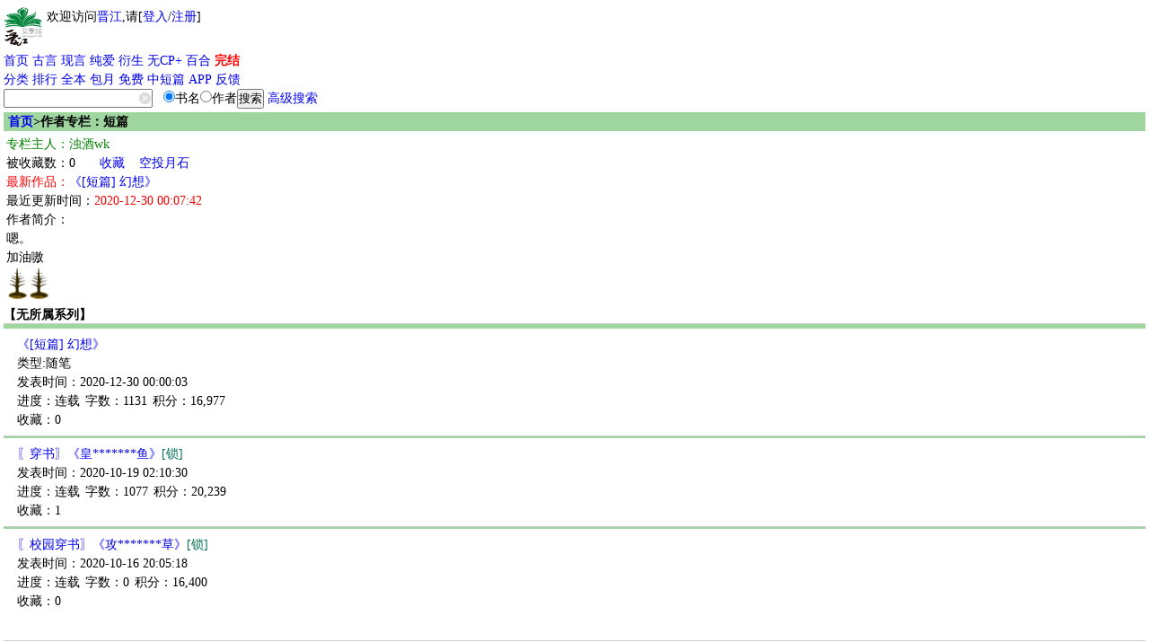

--- FILE ---
content_type: text/html
request_url: https://wap.jjwxc.net/wapauthor/3433603
body_size: 5107
content:

    <!DOCTYPE html PUBLIC "-//WAPFORUM//DTD XHTML Mobile 1.0//EN" "http://www.wapforum.org/DTD/xhtml-mobile10.dtd">
<html xmlns="http://www.w3.org/1999/xhtml" lang="zh">
    <head>
        <style type="text/css" media="screen">
            body {
                -moz-user-select: none;
                -webkit-user-select: none;
                -ms-user-select:none;
                -khtml-user-select:none;
            }
        </style>
        <script type="text/javascript">
            var protocolStr = document.location.protocol;
            if (protocolStr=="http:") {
                window.location.href = window.location.href.replace("http:", "https:");
            }
            document.onselectstart = function(e) {
                return false;
            }
            document.oncontextmenu = function(e) {
                return false;
            }
        </script>
        <meta http-equiv="Content-Type" content="text/html; charset=gb18030" />
        <meta name="viewport"content="width=device-width, initial-scale=1"/>
        <meta name="apple-itunes-app" content="app-id=966807283"/>
<title>浊酒wk-晋江文学城手机版作者专栏</title><meta name="keywords" content="浊酒wk,网络小说,作者" /><meta name="description" content="浊酒wk,【晋江文学城】作者,代表作《皇*******鱼》《[短篇] 幻想》" /><meta name="author" content="浊酒wk,晋江文学城" /><link rel="stylesheet" type="text/css" href="//m-static.jjwxc.net/wap/css/default.css" /><style>
    .dmlist a:link{color:#EF9E73}
    .titlestyle{background-color: #9fd59e;}
    .cutOff{width:auto;height:5px;}
    .author td{padding: 0 3px;height: 18px}
    .novel{margin-left: 12px;}
    .series td{padding: 0}
    .graytext{color:#999;}
</style>
</head>
<body>
    <script>
        function showMore() {
            document.getElementById('authorinfo').style.display = "block";
            document.getElementById('authorinfoShort').style.display = "none";
        }
        function hideMore() {
            document.getElementById('authorinfo').style.display = "none";
            document.getElementById('authorinfoShort').style.display = "block";
        }
        function jump_book2(novelid,authorid){
            localStorage.setItem('back_url','/wapauthor/'+authorid)
            location.href = "/book2/"+novelid
        }

    </script>
    <!-- 内容 -->
    <div class="grid-c">
        <style>
    #mclear{border:none;background: url(//s9-static.jjwxc.net/images/clear.png) no-repeat;width:15px;height:15px;outline:none;background-size:13px;vertical-align:middle;margin-left:-15px;}
    .hide_menu{display:none}
    .show_menu{display: block}
    a {text-decoration:none;}
    #menu_list a {display: inline-block}
    @media (prefers-color-scheme: dark) {
        a:link{color: #5A7A9E;}
        .big.o a:link{color:#5A7A9E;}
        .big.o{color:#5A7A9E;}
    }
    /*纯字*/
    .double_column_simple td>ul>li{max-height: 2em;line-height:1.8em; overflow: hidden;word-wrap: break-word;word-break: break-all;line-break: anywhere;}
    .double_column_div ul>li{max-height: 1.8em;line-height:1.8em;overflow: hidden;word-wrap: break-word;word-break: break-all;line-break: anywhere;}
    /*顺序排在一行  带星号*/
    .double_column td>ul>li{height: 1.8em;line-height:1.8em;overflow: hidden;word-wrap: break-word;word-break: break-all;display: flex;flex-wrap: nowrap;line-break: anywhere;}
    /*左边靠左右边靠右*/
    .double_column_flex ul>li{display: flex;flex-wrap: nowrap;}
    .double_column_flex ul>li>a:first-child{display: flex;flex-wrap: nowrap;height: 2em;line-height:1.8em;overflow: hidden;flex: 1;}
</style>
<script type="text/javascript" src="//static.jjwxc.net/scripts/jquery-1.8.0.min.js?ver=20161210"></script>
<script type="text/javascript">!window.jQuery&&document.write('<script src="//ajax.aspnetcdn.com/ajax/jQuery/jquery-1.8.0.min.js"><\/script>');</script>
<script type="text/javascript" src="//static.jjwxc.net/scripts/jquery.blockUI.js"></script>
<script>
    function isonlinedoublered(type) {
        if (type==2) {
            return true;
        }
        if (type!=1) {
            return false;
        }
        //2015.02.18-2015.03.05
        var localtime = Math.round(new Date().getTime()/1000);
        if (parseInt(localtime)>=1424188800&&parseInt(localtime)<=1425571199) {
            return true;
        }
        return false;
    }
    var search_novelname_arr = [];
    var search_timer;
    $(function() {
        if (isonlinedoublered(1)) {
            // 翻倍红包公告提示
            $.ajax({
                type: "get",
                async: true, //同步异步 true为异步(默认),false为同步
                url: "//s8-static.jjwxc.net/public_notice.php", //实际上访问时产生的地址为: test.php?callbackfun=jsonpCallback&id=10
                cache: true, //默认值false false时生成随机的&_=随机数
                dataType: "jsonp",
                jsonpCallback: "red_envelope_150204",
                ifModified: true,
                success: function(json) {
                    var msg = '';
                    $.each(json.publicMsg, function(index, v) {
                        msg += v+"&nbsp;&nbsp;&nbsp;&nbsp;";
                    });
                    if (msg!='') {
                        $("#public_notice_new td#noticeImg").html('<img src="//s9-static.jjwxc.net/images/laba.png" />');
                        $("#public_notice_new").css('display', 'block');
                        $("#public_info_show").html(msg);
                    }
                }
            });
        }
        // 内置搜索
        if ($('#searchnovelname').val().trim()) {
            search_novelname_arr = $('#searchnovelname').val().split(',');
            if (search_novelname_arr.length > 1) {
                setSearchNovelName();
                var change_time = 2000;
                search_timer = setInterval(function() {
                    setSearchNovelName();
                }, change_time);
                $('#autoComplete').on('focus',function() {
                    clearInterval(search_timer);
                });
                $('#autoComplete').on('blur',function() {
                    search_timer = setInterval(function() {
                        setSearchNovelName();
                    }, change_time);
                });
            } else {
                $('#autoComplete').attr('placeholder', search_novelname_arr[0]);
            }
        }
        let sid = getcookie("sid");
        // if (sid == '') {//隐藏掉我的收藏按钮
        //     $("#myFav").css("display", "none");
        // } else {//显示出我的收藏按钮
        //     $("#myFav").css("display", "inline");
        // }
    });

    //输入框的清空事件
    function clearkey() {
        $("#autoComplete").val("");
    }

    function setSearchNovelName() {
        if (search_novelname_arr.length === 0) {
            search_novelname_arr = $('#searchnovelname').val().split(',');
        }
        var searchText = search_novelname_arr.splice(0, 1);
        $('#autoComplete').attr('placeholder', searchText);
    }
</script>
<script type="text/javascript" src="//static.jjwxc.net/scripts/wap.main.js?ver=20260106"></script>
<div class="b module" style="display:flex">
    <div style="display:inline-block;">
        <a href="/"><img src="//m-static.jjwxc.net/images/wap/logo2.png" style="width:43px;" alt="晋江文学城"/></a>
    </div>
    <div id='logininfo' style="display:inline-block; margin-left: 5px;"></div>
</div>

<div class="module show_menu">
    <p id="menu_list"><a href="/">首页</a>&nbsp;<a href="/channel/index/gy" style="color:">古言</a>&nbsp;<a href="/channel/index/xy" style="color:">现言</a>&nbsp;<a href="/channel/index/dm" style="color:">纯爱</a>&nbsp;<a href="/channel/index/tr" style="color:">衍生</a>&nbsp;<a href="/channel/index/nocp_plus" style="color:">无CP+</a>&nbsp;<a href="/channel/channel/bhxs" style="color:">百合</a>&nbsp;<a href="/endnovel" style="color:red;font-weight: bold">完结</a><br>
    <a href="/pindao">分类</a>&nbsp;<a href="/rank">排行</a>&nbsp;<a href="/pindao/vip">全本</a>&nbsp;<a href="/endnovel/index/half">包月</a>&nbsp;<a href="/free">免费</a>&nbsp;<a href="/pindao/vip?type=dp">中短篇</a>&nbsp;<a href="/download/android">APP</a>&nbsp;<a href="/help">反馈</a></p>
        <div><form method="get" action="/search" onsubmit="if(!$('#autoComplete').val()){$('#autoComplete').val($('#autoComplete').attr('placeholder'))};return true;">
        <div style="display: -webkit-flex;display: flex;flex-direction: row;align-items:stretch;max-width: 350px;">
            <div style="flex:1;">
                <input name = "kw" id = "autoComplete" autocomplete = "off" type = "text" value = "" placeholder="" style="width: 82%;padding-right: 1.2em;height: 17px;"/><input type="button"  id="mclear"  onclick="clearkey()"/>
            </div>
            <div>
                <input type="radio" name="t" value="1" checked>书名<input type="radio" name="t" value="2" >作者<input type="submit" value="搜索">&nbsp;<a href="/assort">高级搜索</a>
            </div>
        </div></form></div>
    <input type="hidden" id="searchnovelname" value="">
</div>
</div>
<div>
    <table style="width:100%;margin:5px 0px 0px 0px;display: none;" id="public_notice_new">
        <tr>
            <td style="width:20px;" id="noticeImg">
            </td>
            <td>
        <marquee scrollAmount="3" id="public_info_show" onmouseover="this.stop()" onmouseout="this.start()"></marquee>
        </td>
        </tr>
    </table>
</div>                        <h2 class="big o">
            <div class="uninterested-author broken-heart"
                 data-authorid="3433603"
                 data-authorname="浊酒wk"
                 style="display: none;float:right"><img
                        style="height: 20px;"
                        src="//static.jjwxc.net/images/broken-heart.png"
                        alt="心碎图标"></div>
            <a href="/">首页</a>>作者专栏：短篇
        </h2>
        <table class="author" border="0" cellspacing="0" cellpadding="0">
            <tr>
                <td colspan="2" style="color:green;">专栏主人：浊酒wk</td>
                <td style="color:red;vertical-align: bottom;"></td>
            </tr>
                        <tr>
                <td>被收藏数：0</td>
                <td><a href="/wapauthor/favorite/3433603">收藏</a></td>
                <td><a href="/coins/givecoins/3433603/1">空投月石</a></td>
            </tr>
            <tr>
                <td colspan="3"><span style="color:red;">最新作品：<a href="/book2/5382479">《[短篇] 幻想》</a></span></td>
            </tr>
            <tr>
                <td colspan="3">最近更新时间：<span style="color:red">2020-12-30 00:07:42</span></td>
            </tr>
                <tr>
                    <td colspan="3">作者简介：<br/>
                        <div id="authorinfoShort" style="display:block">嗯。<br />
加油嗷</div>
                        <div id="authorinfo" style="display:none">嗯。<br />
加油嗷</div>
                    </td>
                </tr>

            <tr>
                <td colspan="3">
                    <a href="/book2/5237659" target="_blank"><img src="http://static.jjwxc.net/images/deadwood.png" width="24" alt="img loading..."/></a><a href="/book2/5242377" target="_blank"><img src="http://static.jjwxc.net/images/deadwood.png" width="24" alt="img loading..."/></a>                </td>
            </tr>
        </table>
                            <table class="author series" border="0" cellspacing="0" cellpadding="0">
                        <tr>
                            <td colspan="3" style="font-weight: bold;">【无所属系列】</td>
                        </tr>
                    </table>
                    <hr style="height:5px;background-color:#9fd59e;margin-top: -1px;"/>
                                            <table class="author novel" border="0" cellspacing="0" cellpadding="0">
                            <tr>
                                <td colspan="3">
                                    <a href="javascript:void(0)" onclick="jump_book2(5382479,3433603)">《[短篇] 幻想》<span></span></a></td>
                            </tr>
                                                            <tr>
                                    <td colspan="3">类型:随笔</td>
                                </tr>

                                                            <tr>
                                <td colspan="3">发表时间：2020-12-30 00:00:03</td>
                            </tr>
                            <tr>
                                <td>进度：连载</td>
                                <td>字数：1131</td>
                                <td>积分：16,977</td>
                            </tr>
                            <tr>
                                <td>收藏：0</td>
                            </tr>
                        </table>
                                                    <hr style="height:2px;background-color:#9fd59e"/>
                                                    <table class="author novel" border="0" cellspacing="0" cellpadding="0">
                            <tr>
                                <td colspan="3">
                                    <a href="javascript:void(0)" onclick="jump_book2(5242377,3433603)">〖穿书〗《皇*******鱼》<span><font color="#017153">[锁]</font></span></a></td>
                            </tr>
                                                        <tr>
                                <td colspan="3">发表时间：2020-10-19 02:10:30</td>
                            </tr>
                            <tr>
                                <td>进度：连载</td>
                                <td>字数：1077</td>
                                <td>积分：20,239</td>
                            </tr>
                            <tr>
                                <td>收藏：1</td>
                            </tr>
                        </table>
                                                    <hr style="height:2px;background-color:#9fd59e"/>
                                                    <table class="author novel" border="0" cellspacing="0" cellpadding="0">
                            <tr>
                                <td colspan="3">
                                    <a href="javascript:void(0)" onclick="jump_book2(5237659,3433603)">〖校园穿书〗《攻*******草》<span><font color="#017153">[锁]</font></span></a></td>
                            </tr>
                                                        <tr>
                                <td colspan="3">发表时间：2020-10-16 20:05:18</td>
                            </tr>
                            <tr>
                                <td>进度：连载</td>
                                <td>字数：0</td>
                                <td>积分：16,400</td>
                            </tr>
                            <tr>
                                <td>收藏：0</td>
                            </tr>
                        </table>
                                            <div style="line-height: 1.5em;">&nbsp;</div>
                                    <script type="text/javascript" src="//static.jjwxc.net/scripts/lib/crypto-js.js"></script>
                <script type="text/javascript" src="//static.jjwxc.net/scripts/uninterestedauthor.js?ver=20250911"></script>
                <!-- 页脚 -->
                <div class="ft" style="clear: both">
            <font color="red">最后生成：2026-01-28 11:57:52</font> <a href="/help" target="_blank">反馈</a>
        <a href="/help/contact" target="_blank">联系我们</a>@晋江文学城 <br />纯属虚构 请勿模仿 版权所有 侵权必究 适度阅读 切勿沉迷 合理安排 享受生活</div>
<script type = "text/javascript" src = "//static.jjwxc.net/scripts/shumeiDeviceIdSdk.js?var=2025072215"></script>
<script>
    var _hmt = _hmt||[];
    _hmt.push(['_setAccount', 'f73ac53cbcf4010dac5296a3d8ecf7cb']);
    (function () {
        var hm = document.createElement("script");
        hm.src = "//hm.baidu.com/hm.js?f73ac53cbcf4010dac5296a3d8ecf7cb";
        var s = document.getElementsByTagName("script")[0];
        s.parentNode.insertBefore(hm, s);
    })();
</script></body>
</html>

--- FILE ---
content_type: text/plain; charset=utf-8
request_url: https://fp-it.portal101.cn/v3/profile/web?callback=smCB_1769572675843&organization=E9kUZWhov0uih0OKfOb6&smdata=W%2FaXGIlSSijNUeIah%2FS%2FuCR9sPzy1C7Vj%2F%2Fb%2BE53IPfpYweJwLek9rL5Mch7rZhO%2FddQ7Bp7HvFSv1wN%2B2rd0T9kiR%2B%2FxDMatHb9r2FLDSSss%2BrRzr%2FBMF4SNGuaf3b3bkvmHVyQhVEHFQdNp2HVxIWGzNEB4cPE%2BfVImlQHV9SXo9L%2FuvILrYE0P17MOmZ%2Fg4j3Kfa4yRRJ6xsxZp5NV11fo%2FHi1nmZLXfpVmUtwhOp5RqHZZOs7MSTTIcGjDhP%2Feg4s9dNSJYyjWk4tNDEDfzfEdg%2Bmp0rFf9N2E1HHkrSW%2Bhl%2FLOLS%2Bvp2%2BqfBS06%2FQe%2FRTz3MnHRIOwUm9JH4HtD3wjYqgjLOJ90dasOm5YTWyvyp133FjLM%2BPoGB4Nh%2BpNcLvMtBsqYOBeXkZNDenmFtmDx6tb0Oj80D0%2BUBVb94uwb2aP%2FNENVqHQhGN%2FturnC9UcYq74%2FR8mdoCJy%2FXGgB4o9SsuRhnXXBAGNKhtYvRM%2Bkypzkddgz4s9Q6wnYvunStyxm2DY0uaFnbv6qwyv1eTpJF3TIHtyXHdetGMfBFxJ3%2FTqQmwdcGBYaK3s%2FAosCbuPjcRlaCTNrfERAssU5da7Tko21aPrebk6l6Z%2BLWQyJBJs%2B1oVhjJPzGS1p1s97fkr8lO0ACUTsvdeAn%2BCX1McNZ5VbJlIEKoP1FsP5PIWmDnFQNDAz2ThOfOv4uTRhnvWNLJ3pIuw2A7JoN6p5%2BWp33JVHR3EcenXH38GuBptm2qWJc%2BcVp90AXYHwg2BAF2bT0vo%2BJRD5BKkX8H8scER85N9U647lKWsofWl%2FW9V%2B%2FNeCKLh%2BuZ2UndV1LOeWjR%2FpjcimhGijKCJFFSuWHz6sgrz%2FYhUWF%2BQcvsf6FBYrcUZ63Yb7ktRqvz3o9fL%2BJVjRUwj1tmIVhipDB7q1GYohrjq6EKTpsXicpzjnI3d2mHlMkr%2B3%2B1ZdktoqVVobR60W0DL2RGsiS2YOpyIZvjHz7Yw2tqSd3sxmGhojh5txeTKEOjdZqbdx4vbY3SCwEH3L3ZXTiTPNLJ5c8L8Y37InxnyxGnzVySuQjsGB%2B%2B1gzw442fp3ylw7MPYL2jPpwSKTtlTLS43VCkCo8s0Rn%2BnDkNQuxl8fJiybAp0eegvA1CuSJz1ecx4yFGOA9BoDxYTcsGIPBBVvEXjFMVWTF1GrKIVpPz%2FNPLOfN1pRdKLsA6qmdsf3E0XZ70DBntSUFvRfk1XzFDuMJ3dINJeCk8FesZGnYbY5jkd7m0PEXdmwibH3z5%2BcYQ6sIW1p1487577677129&os=web&version=2.0.0&_=1769572675843
body_size: 57
content:
window['smCB_1769572675843'] && smCB_1769572675843({"code":1901,"message":"\u8bf7\u6c42\u6570\u8d85\u9650(QPS Rate Limit)","requestId":"21d7aaf1edfd926a11b330564e64d6f5"})

--- FILE ---
content_type: text/plain; charset=utf-8
request_url: https://fp-it.portal101.cn/v3/profile/web?callback=smCB_1769572678363&organization=E9kUZWhov0uih0OKfOb6&smdata=W%2FaXGIlSSijNUeIah%2FS%2FuCR9sPzy1C7Vj%2F%2Fb%2BE53IPfp0nUiYzdON4Sase0INE93r3G7jtciI5BwJTWPxGfJKvVCwATuPHpJ2FhXGmxWMbdIs%2BrRzr%2FBMF4SNGuaf3b3bkvmHVyQhVEHFQdNp2HVxIWGzNEB4cPE%2BfVImlQHV9SXo9L%2FuvILrYE0P17MOmZ%2Fg4j3Kfa4yRRJ6xsxZp5NV11fo%2FHi1nmZLXfpVmUtwhOp5RqHZZOs7MSTTIcGjDhP%2Feg4s9dNSJYyjWk4tNDEDfzfEdg%2Bmp0rFf9N2E1HHkrSW%2Bhl%2FLOLS%2Bvp2%2BqfBS06%2FQe%2FRTz3MnHRIOwUm9JH4HtD3wjYqgjLOJ90dasOm5YTWyvyp133FjLM%2BPoGB4Nh%2BpNcLvMtBsqYOBeXkZNDenmFtmDx6tb0Oj80D0%2BUBVb94uwb2aP%2FNENVqHQhGN%2FturnC9UcYq74%2FR8mdoCJy%2FXGgB4o9SsuRhnXXBAGNKhtYvRM%2Bkypzkddgz4s9Q6wnYvunStyxm2DY0uaFnbv6qwyv1eTpJF3TIHtyXHdetGMfBFxJ3%2FTqQmwdcGBYaK3s%2FAosCbuPjcRlaCTNrfERAssU5da7Tko21aPrebk6l6Z%2BLWQyJBJs%2B1oVhjJPzGS1p1s97fkr8lO0ACUTsvdeAn%2BCX1McNZ5VbJlIEKoP1FsP5PIWmDnFQNDAz2ThOfOv4uTRhnvWNLJ3pIuw2A7JoN6p5%2BWp33JVHR3EcenXH38GuBptm2qWJc%2BcVp90AXYHwg2BAF2bT0vo%2BJRD5BKkX8H8scER85N9U647lKWsofWl%2FW9V%2B%2FNeCKLh%2BuZ2UndV1LOeWjR%2FpjcimhGijKCJFFXCTwElHTy8Xm%2F6aDRFhW4wC5mZCcCnRJReZ7Q%2BB8syhNTISUgJIMVrYQxqH%2FqAhjyfVXZmxvanWe8AYw24HHb6I6a6LxUqZDuu1D4hVhOuVaSzqAgd27ldJ8UIg5lJnyNzI0%2F%2BkYAisd9aY8bjQQPSHIMkjdkrUqrrGAVPJEIhCe5LScXmDz4svJKYVDLrJd7EQA1JptFT43OcFJu0HdqXD%2BZ4us3CWPvhjYlNFiTUuj5DTZilDvtZ0tKWKtm2Dj8XJ5w50sXLGm7%2BnEJyq6Cu3oO0ybCFWsNm%2BUMUYRbSkjYQYK%2FEK09WVDlO6C8Llu0Wp%2FTfF38Z%2BEAyp%2FDFBVBZl8AWzIvqd6Avqg4cTcw4ye4ZbTkUlzLGa7vVmsjkaQ4K6MVQp%2BgmuTHYeT%2BBEpKbzi%2BsvjZTZ5XCsFiDU3TSfosf3E0I0Kws%3D1487577677129&os=web&version=2.0.0&_=1769572678363
body_size: 93
content:
window['smCB_1769572678363'] && smCB_1769572678363({"code":1100,"detail":{"c":0,"len":"12","sign":"Y3aC/fAnw/8PwKLjmNjRGg==","t":0,"timestamp":"1487582755342"},"requestId":"3e201f986f139081bd17266768dfac64"})

--- FILE ---
content_type: text/plain; charset=utf-8
request_url: https://fp-it.portal101.cn/v3/profile/web?callback=smCB_1769572675940&organization=E9kUZWhov0uih0OKfOb6&smdata=W%2FaXGIlSSijNUeIah%2FS%2FuCR9sPzy1C7Vj%2F%2Fb%2BE53IPfp0nUiYzdON4Sase0INE93r3G7jtciI5BwJTWPxGfJKvVCwATuPHpJ2FhXGmxWMbdIs%2BrRzr%2FBMF4SNGuaf3b3bkvmHVyQhVEHFQdNp2HVxIWGzNEB4cPE%2BfVImlQHV9SXo9L%2FuvILrYE0P17MOmZ%2Fg4j3Kfa4yRRJ6xsxZp5NV11fo%2FHi1nmZLXfpVmUtwhOp5RqHZZOs7MSTTIcGjDhP%2Feg4s9dNSJYyjWk4tNDEDfzfEdg%2Bmp0rFf9N2E1HHkrSW%2Bhl%2FLOLS%2Bvp2%2BqfBS06%2FQe%2FRTz3MnHRIOwUm9JH4HtD3wjYqgjLOJ90dasOm5YTWyvyp133FjLM%2BPoGB4Nh%2BpNcLvMtBsqYOBeXkZNDenmFtmDx6tb0Oj80D0%2BUBVb94uwb2aP%2FNENVqHQhGN%2FturnC9UcYq74%2FR8mdoCJy%2FXGgB4o9SsuRhnXXBAGNKhtYvRM%2Bkypzkddgz4s9Q6wnYvunStyxm2DY0uaFnbv6qwyv1eTpJF3TIHtyXHdetGMfBFxJ3%2FTqQmwdcGBYaK3s%2FAosCbuPjcRlaCTNrfERAssU5da7Tko21aPrebk6l6Z%2BLWQyJBJs%2B1oVhjJPzGS1p1s97fkr8lO0ACUTsvdeAn%2BCX1McNZ5VbJlIEKoP1FsP5PIWmDnFQNDAz2ThOfOv4uTRhnvWNLJ3pIuw2A7JoN6p5%2BWp33JVHR3EcenXH38GuBptm2qWJc%2BcVp90AXYHwg2BAF2bT0vo%2BJRD5BKkX8H8scER85N9U647lKWsofWl%2FW9V%2B%2FNeCKLh%2BuZ2UndV1LOeWjR%2FpjcimhGijKCJFFbW6ElhB7G40YhUWF%2BQcvsf6FBYrcUZ63Yb7ktRqvz3o9fL%2BJVjRUwj1tmIVhipDB7q1GYohrjq6EKTpsXicpzjnI3d2mHlMkr%2B3%2B1ZdktoqVVobR60W0DL2RGsiS2YOpyIZvjHz7Yw2tqSd3sxmGhojh5txeTKEOjdZqbdx4vbY3SCwEH3L3ZXTiTPNLJ5c8L8Y37InxnyxGnzVySuQjsGB%2B%2B1gzw442fp3ylw7MPYL2jPpwSKTtlTLS43VCkCo8s0Rn%2BnDkNQuxl8fJiybAp0eegvA1CuSJz1ecx4yFGOA9BoDxYTcsGISPc3fzrwe1WfO5%2Fh7Tv2fjw0EcZxcHMRRdKLsA6qmdsf3E0XZ70DBntSUFvRfk1XzFDuMJ3dINJeCk8FesZGnYbY5jkd7m0PEXdmwibH3z5%2BcYQ6sIW1p1487577677129&os=web&version=2.0.0&_=1769572675940
body_size: 93
content:
window['smCB_1769572675940'] && smCB_1769572675940({"code":1100,"detail":{"c":0,"len":"12","sign":"Y3aC/fAnw/8PwKLjmNjRGg==","t":0,"timestamp":"1487582755342"},"requestId":"7d203c78241477104b1ad0eca5da08f6"})

--- FILE ---
content_type: text/plain; charset=utf-8
request_url: https://fp-it.portal101.cn/v3/profile/web?callback=smCB_1769572677839&organization=E9kUZWhov0uih0OKfOb6&smdata=W%2FaXGIlSSijNUeIah%2FS%2FuCR9sPzy1C7Vj%2F%2Fb%2BE53IPfp0nUiYzdON4Sase0INE93r3G7jtciI5BwJTWPxGfJKvVCwATuPHpJ2FhXGmxWMbdIs%2BrRzr%2FBMF4SNGuaf3b3bkvmHVyQhVEHFQdNp2HVxIWGzNEB4cPE%2BfVImlQHV9SXo9L%2FuvILrYE0P17MOmZ%2Fg4j3Kfa4yRRJ6xsxZp5NV11fo%2FHi1nmZLXfpVmUtwhOp5RqHZZOs7MSTTIcGjDhP%2Feg4s9dNSJYyjWk4tNDEDfzfEdg%2Bmp0rFf9N2E1HHkrSW%2Bhl%2FLOLS%2Bvp2%2BqfBS06%2FQe%2FRTz3MnHRIOwUm9JH4HtD3wjYqgjLOJ90dasOm5YTWyvyp133FjLM%2BPoGB4Nh%2BpNcLvMtBsqYOBeXkZNDenmFtmDx6tb0Oj80D0%2BUBVb94uwb2aP%2FNENVqHQhGN%2FturnC9UcYq74%2FR8mdoCJy%2FXGgB4o9SsuRhnXXBAGNKhtYvRM%2Bkypzkddgz4s9Q6wnYvunStyxm2DY0uaFnbv6qwyv1eTpJF3TIHtyXHdetGMfBFxJ3%2FTqQmwdcGBYaK3s%2FAosCbuPjcRlaCTNrfERAssU5da7Tko21aPrebk6l6Z%2BLWQyJBJs%2B1oVhjJPzGS1p1s97fkr8lO0ACUTsvdeAn%2BCX1McNZ5VbJlIEKoP1FsP5PIWmDnFQNDAz2ThOfOv4uTRhnvWNLJ3pIuw2A7JoN6p5%2BWp33JVHR3EcenXH38GuBptm2qWJc%2BcVp90AXYHwg2BAF2bT0vo%2BJRD5BKkX8H8scER85N9U647lKWsofWl%2FW9V%2B%2FNeCKLh%2BuZ2UndV1LOeWjR%2FpjcimhGijKCJFFXdaGIqMCdqlTodeOqepkOoC5mZCcCnRJReZ7Q%2BB8syhNTISUgJIMVrYQxqH%2FqAhjyfVXZmxvanWe8AYw24HHb6I6a6LxUqZDuu1D4hVhOuVaSzqAgd27ldJ8UIg5lJnyNzI0%2F%2BkYAisd9aY8bjQQPSHIMkjdkrUqrrGAVPJEIhCe5LScXmDz4svJKYVDLrJd7EQA1JptFT43OcFJu0HdqXD%2BZ4us3CWPvhjYlNFiTUuj5DTZilDvtZ0tKWKtm2Dj8XJ5w50sXLGm7%2BnEJyq6Cu3oO0ybCFWsNm%2BUMUYRbSkjYQYK%2FEK09WVDlO6C8Llu0Wp%2FTfF38Z%2BEAyp%2FDFBVBZl8AWzIvqd6Avqg4cTcw4ye4ZbTkUlzLGa7vVmsjkaQ4K6MVQp%2BgmuTHYeT%2BBEpKbzi%2BsvjZTZ5XCsFiDU3TSfosf3E0I0Kws%3D1487577677129&os=web&version=2.0.0&_=1769572677839
body_size: 93
content:
window['smCB_1769572677839'] && smCB_1769572677839({"code":1100,"detail":{"c":0,"len":"12","sign":"Y3aC/fAnw/8PwKLjmNjRGg==","t":0,"timestamp":"1487582755342"},"requestId":"a5ba1d5a167a062e613e26b6db80698f"})

--- FILE ---
content_type: text/plain; charset=utf-8
request_url: https://fp-it.portal101.cn/v3/profile/web?callback=smCB_1769572678604&organization=E9kUZWhov0uih0OKfOb6&smdata=W%2FaXGIlSSijNUeIah%2FS%2FuCR9sPzy1C7Vj%2F%2Fb%2BE53IPfp0nUiYzdON4Sase0INE93r3G7jtciI5BwJTWPxGfJKvVCwATuPHpJ2FhXGmxWMbdIs%2BrRzr%2FBMF4SNGuaf3b3bkvmHVyQhVEHFQdNp2HVxIWGzNEB4cPE%2BfVImlQHV9SXo9L%2FuvILrYE0P17MOmZ%2Fg4j3Kfa4yRRJ6xsxZp5NV11fo%2FHi1nmZLXfpVmUtwhOp5RqHZZOs7MSTTIcGjDhP%2Feg4s9dNSJYyjWk4tNDEDfzfEdg%2Bmp0rFf9N2E1HHkrSW%2Bhl%2FLOLS%2Bvp2%2BqfBS06%2FQe%2FRTz3MnHRIOwUm9JH4HtD3wjYqgjLOJ90dasOm5YTWyvyp133FjLM%2BPoGB4Nh%2BpNcLvMtBsqYOBeXkZNDenmFtmDx6tb0Oj80D0%2BUBVb94uwb2aP%2FNENVqHQhGN%2FturnC9UcYq74%2FR8mdoCJy%2FXGgB4o9SsuRhnXXBAGNKhtYvRM%2Bkypzkddgz4s9Q6wnYvunStyxm2DY0uaFnbv6qwyv1eTpJF3TIHtyXHdetGMfBFxJ3%2FTqQmwdcGBYaK3s%2FAosCbuPjcRlaCTNrfERAssU5da7Tko21aPrebk6l6Z%2BLWQyJBJs%2B1oVhjJPzGS1p1s97fkr8lO0ACUTsvdeAn%2BCX1McNZ5VbJlIEKoP1FsP5PIWmDnFQNDAz2ThOfOv4uTRhnvWNLJ3pIuw2A7JoN6p5%2BWp33JVHR3EcenXH38GuBptm2qWJc%2BcVp90AXYHwg2BAF2bT0vo%2BJRD5BKkX8H8scER85N9U647lKWsofWl%2FW9V%2B%2FNeCKLh%2BuZ2UndV1LOeWjR%2FpjcimhGijKCJFFWfPdEVJ8G4TlRYHyu5nwf0C5mZCcCnRJReZ7Q%2BB8syhNTISUgJIMVrYQxqH%2FqAhjyfVXZmxvanWe8AYw24HHb6I6a6LxUqZDuu1D4hVhOuVaSzqAgd27ldJ8UIg5lJnyNzI0%2F%2BkYAisd9aY8bjQQPSHIMkjdkrUqrrGAVPJEIhCe5LScXmDz4svJKYVDLrJd7EQA1JptFT43OcFJu0HdqXD%2BZ4us3CWPvhjYlNFiTUuj5DTZilDvtZ0tKWKtm2Dj8XJ5w50sXLGm7%2BnEJyq6Cu3oO0ybCFWsNm%2BUMUYRbSkjYQYK%2FEK09WVDlO6C8Llu0Wp%2FTfF38Z%2BEAyp%2FDFBVBZl8AWzIvqd6Avqg4cTcw4ye4ZbTkUlzLGa7vVmsjkaQ4K6MVQp%2BgmuTHYeT%2BBEpKbzi%2BsvjZTZ5XCsFiDU3TSfosf3E0I0Kws%3D1487577677129&os=web&version=2.0.0&_=1769572678604
body_size: 93
content:
window['smCB_1769572678604'] && smCB_1769572678604({"code":1100,"detail":{"c":0,"len":"12","sign":"Y3aC/fAnw/8PwKLjmNjRGg==","t":0,"timestamp":"1487582755342"},"requestId":"dea59157641bf6af12119d5c2b73bbf3"})

--- FILE ---
content_type: text/plain; charset=utf-8
request_url: https://fp-it.portal101.cn/v3/profile/web?callback=smCB_1769572676280&organization=E9kUZWhov0uih0OKfOb6&smdata=W%2FaXGIlSSijNUeIah%2FS%2FuCR9sPzy1C7Vj%2F%2Fb%2BE53IPfp0nUiYzdON4Sase0INE93r3G7jtciI5BwJTWPxGfJKvVCwATuPHpJ2FhXGmxWMbdIs%2BrRzr%2FBMF4SNGuaf3b3bkvmHVyQhVEHFQdNp2HVxIWGzNEB4cPE%2BfVImlQHV9SXo9L%2FuvILrYE0P17MOmZ%2Fg4j3Kfa4yRRJ6xsxZp5NV11fo%2FHi1nmZLXfpVmUtwhOp5RqHZZOs7MSTTIcGjDhP%2Feg4s9dNSJYyjWk4tNDEDfzfEdg%2Bmp0rFf9N2E1HHkrSW%2Bhl%2FLOLS%2Bvp2%2BqfBS06%2FQe%2FRTz3MnHRIOwUm9JH4HtD3wjYqgjLOJ90dasOm5YTWyvyp133FjLM%2BPoGB4Nh%2BpNcLvMtBsqYOBeXkZNDenmFtmDx6tb0Oj80D0%2BUBVb94uwb2aP%2FNENVqHQhGN%2FturnC9UcYq74%2FR8mdoCJy%2FXGgB4o9SsuRhnXXBAGNKhtYvRM%2Bkypzkddgz4s9Q6wnYvunStyxm2DY0uaFnbv6qwyv1eTpJF3TIHtyXHdetGMfBFxJ3%2FTqQmwdcGBYaK3s%2FAosCbuPjcRlaCTNrfERAssU5da7Tko21aPrebk6l6Z%2BLWQyJBJs%2B1oVhjJPzGS1p1s97fkr8lO0ACUTsvdeAn%2BCX1McNZ5VbJlIEKoP1FsP5PIWmDnFQNDAz2ThOfOv4uTRhnvWNLJ3pIuw2A7JoN6p5%2BWp33JVHR3EcenXH38GuBptm2qWJc%2BcVp90AXYHwg2BAF2bT0vo%2BJRD5BKkX8H8scER85N9U647lKWsofWl%2FW9V%2B%2FNeCKLh%2BuZ2UndV1LOeWjR%2FpjcimhGijKCJFFfszRjlGZEGeYhUWF%2BQcvsf6FBYrcUZ63Yb7ktRqvz3o9fL%2BJVjRUwj1tmIVhipDB7q1GYohrjq6EKTpsXicpzjnI3d2mHlMkr%2B3%2B1ZdktoqVVobR60W0DL2RGsiS2YOpyIZvjHz7Yw2tqSd3sxmGhojh5txeTKEOjdZqbdx4vbY3SCwEH3L3ZXTiTPNLJ5c8L8Y37InxnyxGnzVySuQjsGB%2B%2B1gzw442fp3ylw7MPYL2jPpwSKTtlTLS43VCkCo8s0Rn%2BnDkNQuxl8fJiybAp0eegvA1CuSJz1ecx4yFGOA9BoDxYTcsGISPc3fzrwe1WfO5%2Fh7Tv2fjw0EcZxcHMRRdKLsA6qmdsf3E0XZ70DBntSUFvRfk1XzFDuMJ3dINJeCk8FesZGnYbY5jkd7m0PEXdmwibH3z5PApdCSrE2ay7FBhj7v4bY%3D1487577677129&os=web&version=2.0.0&_=1769572676280
body_size: 93
content:
window['smCB_1769572676280'] && smCB_1769572676280({"code":1100,"detail":{"c":0,"len":"12","sign":"Y3aC/fAnw/8PwKLjmNjRGg==","t":0,"timestamp":"1487582755342"},"requestId":"14494526a170ca96e00e94deb4e60011"})

--- FILE ---
content_type: text/plain; charset=utf-8
request_url: https://fp-it.portal101.cn/v3/profile/web?callback=smCB_1769572676160&organization=E9kUZWhov0uih0OKfOb6&smdata=W%2FaXGIlSSijNUeIah%2FS%2FuCR9sPzy1C7Vj%2F%2Fb%2BE53IPfp0nUiYzdON4Sase0INE93r3G7jtciI5BwJTWPxGfJKvVCwATuPHpJ2FhXGmxWMbdIs%2BrRzr%2FBMF4SNGuaf3b3bkvmHVyQhVEHFQdNp2HVxIWGzNEB4cPE%2BfVImlQHV9SXo9L%2FuvILrYE0P17MOmZ%2Fg4j3Kfa4yRRJ6xsxZp5NV11fo%2FHi1nmZLXfpVmUtwhOp5RqHZZOs7MSTTIcGjDhP%2Feg4s9dNSJYyjWk4tNDEDfzfEdg%2Bmp0rFf9N2E1HHkrSW%2Bhl%2FLOLS%2Bvp2%2BqfBS06%2FQe%2FRTz3MnHRIOwUm9JH4HtD3wjYqgjLOJ90dasOm5YTWyvyp133FjLM%2BPoGB4Nh%2BpNcLvMtBsqYOBeXkZNDenmFtmDx6tb0Oj80D0%2BUBVb94uwb2aP%2FNENVqHQhGN%2FturnC9UcYq74%2FR8mdoCJy%2FXGgB4o9SsuRhnXXBAGNKhtYvRM%2Bkypzkddgz4s9Q6wnYvunStyxm2DY0uaFnbv6qwyv1eTpJF3TIHtyXHdetGMfBFxJ3%2FTqQmwdcGBYaK3s%2FAosCbuPjcRlaCTNrfERAssU5da7Tko21aPrebk6l6Z%2BLWQyJBJs%2B1oVhjJPzGS1p1s97fkr8lO0ACUTsvdeAn%2BCX1McNZ5VbJlIEKoP1FsP5PIWmDnFQNDAz2ThOfOv4uTRhnvWNLJ3pIuw2A7JoN6p5%2BWp33JVHR3EcenXH38GuBptm2qWJc%2BcVp90AXYHwg2BAF2bT0vo%2BJRD5BKkX8H8scER85N9U647lKWsofWl%2FW9V%2B%2FNeCKLh%2BuZ2UndV1LOeWjR%2FpjcimhGijKCJFFXByUq7z4Mi5YhUWF%2BQcvsf6FBYrcUZ63Yb7ktRqvz3o9fL%2BJVjRUwj1tmIVhipDB7q1GYohrjq6EKTpsXicpzjnI3d2mHlMkr%2B3%2B1ZdktoqVVobR60W0DL2RGsiS2YOpyIZvjHz7Yw2tqSd3sxmGhojh5txeTKEOjdZqbdx4vbY3SCwEH3L3ZXTiTPNLJ5c8L8Y37InxnyxGnzVySuQjsGB%2B%2B1gzw442fp3ylw7MPYL2jPpwSKTtlTLS43VCkCo8s0Rn%2BnDkNQuxl8fJiybAp0eegvA1CuSJz1ecx4yFGOA9BoDxYTcsGISPc3fzrwe1WfO5%2Fh7Tv2fjw0EcZxcHMRRdKLsA6qmdsf3E0XZ70DBntSUFvRfk1XzFDuMJ3dINJeCk8FesZGnYbY5jkd7m0PEXdmwibH3z5PApdCSrE2ay7FBhj7v4bY%3D1487577677129&os=web&version=2.0.0&_=1769572676160
body_size: 93
content:
window['smCB_1769572676160'] && smCB_1769572676160({"code":1100,"detail":{"c":0,"len":"12","sign":"Y3aC/fAnw/8PwKLjmNjRGg==","t":0,"timestamp":"1487582755342"},"requestId":"ec8033d7a8b8998264eb07f0abc18810"})

--- FILE ---
content_type: text/plain; charset=utf-8
request_url: https://fp-it.portal101.cn/v3/profile/web?callback=smCB_1769572677703&organization=E9kUZWhov0uih0OKfOb6&smdata=W%2FaXGIlSSijNUeIah%2FS%2FuCR9sPzy1C7Vj%2F%2Fb%2BE53IPfp0nUiYzdON4Sase0INE93r3G7jtciI5BwJTWPxGfJKvVCwATuPHpJ2FhXGmxWMbdIs%2BrRzr%2FBMF4SNGuaf3b3bkvmHVyQhVEHFQdNp2HVxIWGzNEB4cPE%2BfVImlQHV9SXo9L%2FuvILrYE0P17MOmZ%2Fg4j3Kfa4yRRJ6xsxZp5NV11fo%2FHi1nmZLXfpVmUtwhOp5RqHZZOs7MSTTIcGjDhP%2Feg4s9dNSJYyjWk4tNDEDfzfEdg%2Bmp0rFf9N2E1HHkrSW%2Bhl%2FLOLS%2Bvp2%2BqfBS06%2FQe%2FRTz3MnHRIOwUm9JH4HtD3wjYqgjLOJ90dasOm5YTWyvyp133FjLM%2BPoGB4Nh%2BpNcLvMtBsqYOBeXkZNDenmFtmDx6tb0Oj80D0%2BUBVb94uwb2aP%2FNENVqHQhGN%2FturnC9UcYq74%2FR8mdoCJy%2FXGgB4o9SsuRhnXXBAGNKhtYvRM%2Bkypzkddgz4s9Q6wnYvunStyxm2DY0uaFnbv6qwyv1eTpJF3TIHtyXHdetGMfBFxJ3%2FTqQmwdcGBYaK3s%2FAosCbuPjcRlaCTNrfERAssU5da7Tko21aPrebk6l6Z%2BLWQyJBJs%2B1oVhjJPzGS1p1s97fkr8lO0ACUTsvdeAn%2BCX1McNZ5VbJlIEKoP1FsP5PIWmDnFQNDAz2ThOfOv4uTRhnvWNLJ3pIuw2A7JoN6p5%2BWp33JVHR3EcenXH38GuBptm2qWJc%2BcVp90AXYHwg2BAF2bT0vo%2BJRD5BKkX8H8scER85N9U647lKWsofWl%2FW9V%2B%2FNeCKLh%2BuZ2UndV1LOeWjR%2FpjcimhGijKCJFFXw%2B22UodJCiU7FyrB7VI9wC5mZCcCnRJReZ7Q%2BB8syhNTISUgJIMVrYQxqH%2FqAhjyfVXZmxvanWe8AYw24HHb6I6a6LxUqZDuu1D4hVhOuVaSzqAgd27ldJ8UIg5lJnyNzI0%2F%2BkYAisd9aY8bjQQPSHIMkjdkrUqrrGAVPJEIhCe5LScXmDz4svJKYVDLrJd7EQA1JptFT43OcFJu0HdqXD%2BZ4us3CWPvhjYlNFiTUuj5DTZilDvtZ0tKWKtm2Dj8XJ5w50sXLGm7%2BnEJyq6Cu3oO0ybCFWsNm%2BUMUYRbSkjYQYK%2FEK09WVDlO6C8Llu0Wp%2FTfF38Z%2BEAyp%2FDFBVBZl8AWzIvqd6Avqg4cTcw4ye4ZbTkUlzLGa7vVmsjkaQ4K6MVQp%2BgmuTHYeT%2BBEpKbzi%2BsvjZTZ5XCsFiDU3TSfosf3E0I0Kws%3D1487577677129&os=web&version=2.0.0&_=1769572677703
body_size: 93
content:
window['smCB_1769572677703'] && smCB_1769572677703({"code":1100,"detail":{"c":0,"len":"12","sign":"Y3aC/fAnw/8PwKLjmNjRGg==","t":0,"timestamp":"1487582755342"},"requestId":"bcab8e40f082b543118ac2333dd7794a"})